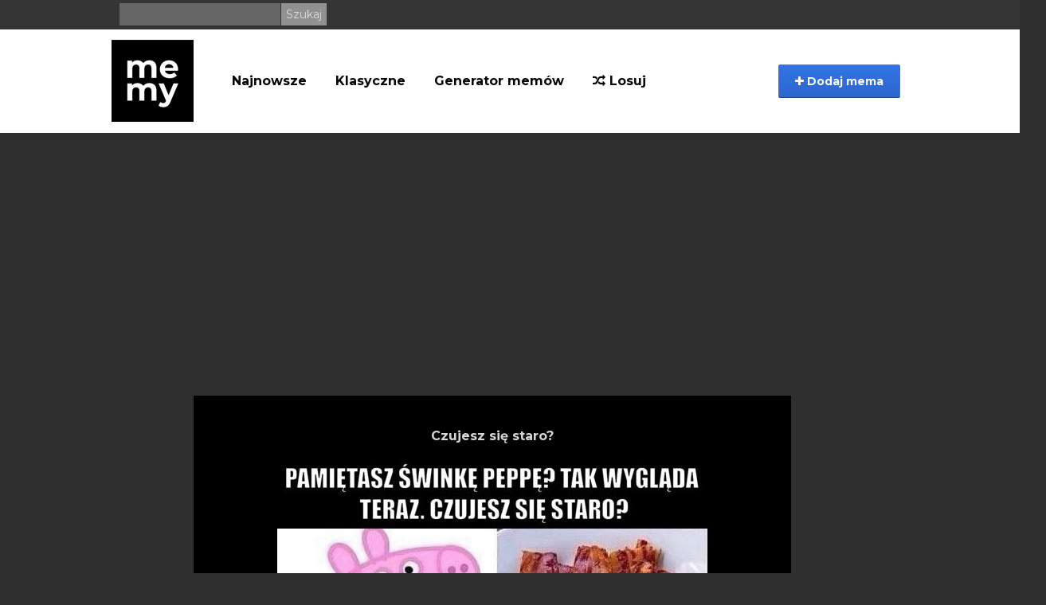

--- FILE ---
content_type: text/html; charset=UTF-8
request_url: https://memy.pl/?page=23043
body_size: 5592
content:
<!DOCTYPE html>
<html lang="pl">
  <head>
    <meta charset="utf-8">
    <meta http-equiv="X-UA-Compatible" content="IE=edge">
    <meta name="viewport" content="width=device-width, initial-scale=1">
    <meta name="description" content="Najbardziej aktualne memy, śmieszne filmiki oraz gify. Codziennie dostarczamy najlepszą dawkę humoru. Generuj własne memy w generatorze memów, a także sprawdź największe historyczne archiwum memów.">

    <title>Memy.pl - Zbi&oacute;r najlepszych mem&oacute;w &amp; generator mem&oacute;w</title>

	<meta property="fb:app_id" content="1642958942592677" />
	<meta property="og:title" content="Memy.pl - Zbi&oacute;r najlepszych mem&oacute;w &amp; generator mem&oacute;w" />
	<meta property="og:description" content="Najbardziej aktualne memy, śmieszne filmiki oraz gify. Codziennie dostarczamy najlepszą dawkę humoru. Generuj własne memy w generatorze mem&oacute;w, a także sprawdź największe historyczne archiwum mem&oacute;w." />
	<meta property="og:url" content="https://memy.pl" />
	<meta property="og:image" content="https://memy.pl/fav/android-icon-192x192.png" />
	<meta property="og:type" content="article" />
		<meta property="og:site_name" content="Memy.pl">

        <link rel="apple-touch-icon" sizes="57x57" href="https://memy.pl/favicon/apple-icon-57x57.png">
<link rel="apple-touch-icon" sizes="60x60" href="https://memy.pl/favicon/apple-icon-60x60.png">
<link rel="apple-touch-icon" sizes="72x72" href="https://memy.pl/favicon/apple-icon-72x72.png">
<link rel="apple-touch-icon" sizes="76x76" href="https://memy.pl/favicon/apple-icon-76x76.png">
<link rel="apple-touch-icon" sizes="114x114" href="https://memy.pl/favicon/apple-icon-114x114.png">
<link rel="apple-touch-icon" sizes="120x120" href="https://memy.pl/favicon/apple-icon-120x120.png">
<link rel="apple-touch-icon" sizes="144x144" href="https://memy.pl/favicon/apple-icon-144x144.png">
<link rel="apple-touch-icon" sizes="152x152" href="https://memy.pl/favicon/apple-icon-152x152.png">
<link rel="apple-touch-icon" sizes="180x180" href="https://memy.pl/favicon/apple-icon-180x180.png">
<link rel="icon" type="image/png" sizes="192x192"  href="https://memy.pl/favicon/android-icon-192x192.png">
<link rel="icon" type="image/png" sizes="32x32" href="https://memy.pl/favicon/favicon-32x32.png">
<link rel="icon" type="image/png" sizes="96x96" href="https://memy.pl/favicon/favicon-96x96.png">
<link rel="icon" type="image/png" sizes="16x16" href="https://memy.pl/favicon/favicon-16x16.png">
<link rel="manifest" href="https://memy.pl/favicon/manifest.json">
<meta name="msapplication-TileColor" content="#ffffff">
<meta name="msapplication-TileImage" content="https://memy.pl/favicon/ms-icon-144x144.png">
<meta name="theme-color" content="#ffffff">

<link href="/css/bootstrap.min.css" rel="stylesheet" type="text/css">
<link href="/css/fa/css/font-awesome.min.css" rel="stylesheet" type="text/css">
                
<link href="/css/style_b.css?88467/>" rel="stylesheet" type="text/css">
<link href="/css/splide.min.css" rel="stylesheet" type="text/css" > 
   
<script async src="https://www.googletagmanager.com/gtag/js?id=UA-3875068-19"></script>
<script async>
  window.dataLayer = window.dataLayer || [];
  function gtag(){dataLayer.push(arguments);}
  gtag('js', new Date());

  gtag('config', 'UA-3875068-19');
</script>
   
    <link href='//fonts.googleapis.com/css?family=PT+Sans:400,700&subset=latin-ext' rel='stylesheet' type='text/css'>

<link rel="preconnect" href="https://fonts.gstatic.com">
<link href="https://fonts.googleapis.com/css2?family=Montserrat:ital,wght@0,400;0,700;1,400;1,700&display=swap" rel="stylesheet">  

    
    
<script src="https://cdnjs.cloudflare.com/ajax/libs/jquery/1.12.4/jquery.min.js" integrity="sha512-jGsMH83oKe9asCpkOVkBnUrDDTp8wl+adkB2D+//JtlxO4SrLoJdhbOysIFQJloQFD+C4Fl1rMsQZF76JjV0eQ==" crossorigin="anonymous" referrerpolicy="no-referrer"></script>
 
    <script src="https://cdn.jsdelivr.net/npm/js-cookie@2/src/js.cookie.min.js" async></script>

    <script src="//cdnjs.cloudflare.com/ajax/libs/postscribe/2.0.8/postscribe.min.js" async></script>
    <script>
        function getCookie(name) {
        var value = " " + top.document.cookie;
        var parts = value.split(" " + name + "=");
        var parts2 = parts[1].split(';');
        return parts2[0];
        }
        var consentCookie = getCookie('euconsent-v2')
    </script>



    <!--[if lt IE 9]>
      <script src="https://oss.maxcdn.com/libs/html5shiv/3.7.0/html5shiv.js"></script>
      <script src="https://oss.maxcdn.com/libs/respond.js/1.4.2/respond.min.js"></script>
    <![endif]-->

    <script defer>!function(f,b,e,v,n,t,s){if(f.fbq)return;n=f.fbq=function(){n.callMethod?n.callMethod.apply(n,arguments):n.queue.push(arguments)};if(!f._fbq)f._fbq=n;n.push=n;n.loaded=!0;n.version='2.0';n.queue=[];t=b.createElement(e);t.async=!0;t.src=v;s=b.getElementsByTagName(e)[0];s.parentNode.insertBefore(t,s)}(window,document,'script','https://connect.facebook.net/en_US/fbevents.js');fbq('init', '795511217203017');fbq('track', "PageView");</script><noscript><img height="1" width="1" style="display:none" src="https://www.facebook.com/tr?id=795511217203017&ev=PageView&noscript=1"/></noscript>
    
        
 
    <!-- adsense 23 -->
    <script async src="https://pagead2.googlesyndication.com/pagead/js/adsbygoogle.js?client=ca-pub-7170169839236550" crossorigin="anonymous"></script>
    <!-- EOF adsense 23 -->

    
     <!-- blokowanie adblocka 23 -->
    <script async src="https://fundingchoicesmessages.google.com/i/pub-7170169839236550?ers=1" nonce="1vlpipzSCjGrc4EfMz9X_g"></script><script nonce="1vlpipzSCjGrc4EfMz9X_g">(function() {function signalGooglefcPresent() {if (!window.frames['googlefcPresent']) {if (document.body) {const iframe = document.createElement('iframe'); iframe.style = 'width: 0; height: 0; border: none; z-index: -1000; left: -1000px; top: -1000px;'; iframe.style.display = 'none'; iframe.name = 'googlefcPresent'; document.body.appendChild(iframe);} else {setTimeout(signalGooglefcPresent, 0);}}}signalGooglefcPresent();})();</script>
     <!-- blokowanie adblocka23 -->
    <!-- Reklamy mgid 2024 
    <script src="https://jsc.mgid.com/site/950745.js" async></script>
    EOF Reklamy mgid -->
    
    <!-- Push service 24-->
    <script src="https://cdn.gravitec.net/storage/8882e879e93938c49a9751f9880981c2/client.js" async></script>
    <!--EOF Push service-->
    
 </head>

  <body>
     <!-- Reklamy mgid 2024 
<div data-type="_mgwidget" data-widget-id="1604611"></div>
<script>(function(w,q){w[q]=w[q]||[];w[q].push(["_mgc.load"])})(window,"_mgq");</script>
 EOF Reklamy mgid -->
      <header>
          <div id="fb-root"></div>

          <div class="top-banner hidden-xs">

              <div class="container">


              <form class="search-box pull-left" action="/szukaj" method="GET">
                          <input type="text" name="q"/>
                          <input class="s-btn" type="submit" value="Szukaj"/>
                      </form>

      
                  <div class="pull-right top-links">

                          
                         
                    </div>

              </div>

          </div>

          <div class="nav-section">
               <div class="navbar navbar-inverse " role="navigation">
                    <div class="menu-container">
                      <div class="navbar-header">

                          

                          <button type="button" class="navbar-toggle" data-toggle="collapse" data-target=".navbar-collapse">
                          <span class="sr-only">Menu</span>
                          

                          <span class="icon-bar"></span>
                          <span class="icon-bar"></span>
                          <span class="icon-bar"></span>
                        </button>
    
                          <a class="pull-left" href="https://memy.pl"><img src="/images/memlogo-b.png" alt="logo Memy.pl"></a>
<form class="search-box search-mobile visible-xs" action="/szukaj" method="GET">
                          <input type="text" name="q"/>
                          <input class="s-btn" type="submit" value="Szukaj"/>
                      </form>
                      </div>
                      <div class="collapse navbar-collapse">
                        <ul class="nav navbar-nav">
                            <li>
                            <a href="https://memy.pl/memy/najnowsze">Najnowsze</a>
                          </li>
                          <li class="menu-pos">
                            <a href="https://memy.pl/tag/inne">Klasyczne</a>
                          </li>
                          <li>
                              <a href="https://generator.memy.pl">Generator memów</a>
                          </li>
                         
							
                            <li class="menu-pos"><a href="/losuj"><i class="fa fa-random"></i> Losuj</a></li>
                           

                        </ul>
                         <button class="btn btn-primary add-btn" class="dropdown-toggle" data-toggle="modal" data-target="#uploadModal">
                        <i class="fa fa-plus"></i> Dodaj mema</button>

 


                      </div>
                    </div>
                  </div>
          </div>




      </header>


    <div class="container xs-body-margin">
          <div class="modal fade" id="uploadModal" tabindex="-1" role="dialog">
          <div class="modal-dialog">
            <div class="modal-content">
              <div class="modal-header">
                <button type="button" class="close" data-dismiss="modal" aria-hidden="true">&times;</button>
                <h4 class="modal-title" id="myModalLabel">Dodaj mema</h4>
              </div>
              <div class="modal-body">
                  <div class="row" id="chooseRow">
                    <div class="col-sm-6 icons choose-box">
                        <a href="https://memy.pl/mem/add" name="Dodaj gotowego mema" class="choose icon-wrapper"><i class="fa fa-plus icon-large"></i></a>
                        <h3 class="login-modal-h3 icon-title ">Dodaj gotowego mema</h3>
                        <strong>Zaproponuj swojego mema</strong>
                    </div>
                     <div class="col-sm-6 icons choose-box right-col-info">
                        <a href="https://generator.memy.pl" name="Generuj mema" class="choose icon-wrapper"><i class="fa fa-paint-brush icon-large"></i></a>
                        <h3 class="login-modal-h3 icon-title">Generuj mema</h3>
                        <strong>Generuj swojego mema z podpisem</strong>
                    </div>
                </div>
              </div>
            </div>
          </div>
        </div>
                                              
          

    <div class="content-stream">
       
                <div class="leftviewadd">
                    </div>
        <div class="rightviewadd">
                    </div>
         
        
                <section id="news">
            


                                     
            <article class="meme-item meme-preview short-head-mobile">
                                <h2>
                                        <a href="https://memy.pl/mem/66092/Czujesz_sie_staro" class="post-heading">Czujesz się staro?</a>
                    
                </h2>

                <figure class="figure-item" id="66092">

                    


                                                            <a href="https://memy.pl/mem/66092/Czujesz_sie_staro" class="img-responsive">
                        <img src="https://memy.pl/show/big/uploads/Post/66092/14652889722860.jpg" alt="Czujesz się staro?"/>
                    </a>
                                                        </figure>

              
                                <div class="article-intro article-txt">

                    <p class="article-intro"></p>                    <h3>                    </h3>
                                                    <div class="figure-options">
                    <button onclick="event.preventDefault(); notifyF('https://memy.pl/mem/66092/Czujesz_sie_staro');window.open('https://www.facebook.com/sharer/sharer.php?u=https://memy.pl/mem/66092/Czujesz_sie_staro','','width = 500, height = 600');" href="javascript: void(0)" class="btn btn-fb fb-center"><i class="fa fa-facebook"></i> wrzuć na FB </button><div class="fb-share">27</div>
<div class="fb-send" data-href="https://memy.pl/mem/66092/Czujesz_sie_staro"></div>
                </div>
                                

                </div>
            <div class="clearfix"></div>
            </article>
            
             
                        <div id="video">
            <script async id="tag_1019b1e3-50ad-4c93-a591-110eca77e4f4" type="text/javascript" src=https://sm1.selectmedia.asia/cdn/tags/tag_1019b1e3-50ad-4c93-a591-110eca77e4f4.js></script>
             </div>
            
                        
            
                         
            <article class="meme-item meme-preview short-head-mobile">
                                <h2>
                                        <a href="https://memy.pl/mem/66090/Jeszcze_piec_minut_czlowiekiem" class="post-heading">Jeszcze pięć minut człowiekiem!</a>
                    
                </h2>

                <figure class="figure-item" id="66090">

                    


                                        
                    
                                        <div id="myElement1">&nbsp;</div>
                    <script>
                        var playerInstance1 = jwplayer("myElement1");
                                playerInstance1.setup({
                        file: "/uploads/Post/66090/14652867769637.mp4",
                                image: "https://memy.pl/show/medium/uploads/Post/66090/14652867769637.png",
                                width: '100%',
                                mute: true
                        });                        </script>
                                            
                    <a href="https://memy.pl/mem/66090/Jeszcze_piec_minut_czlowiekiem"  class="img-responsive">
                        <video width="100%" src="/uploads/Post/66090/14652867769637.mp4" autoplay loop muted controls><source src="/uploads/Post/66090/14652867769637.mp4" type="video/mp4"></video>
                    </a>
                    
                                                        </figure>

              
                                <div class="article-intro article-txt">

                    <p class="article-intro"></p>                    <h3>                    </h3>
                                                    <div class="figure-options">
                    <button onclick="event.preventDefault(); notifyF('https://memy.pl/mem/66090/Jeszcze_piec_minut_czlowiekiem');window.open('https://www.facebook.com/sharer/sharer.php?u=https://memy.pl/mem/66090/Jeszcze_piec_minut_czlowiekiem','','width = 500, height = 600');" href="javascript: void(0)" class="btn btn-fb fb-center"><i class="fa fa-facebook"></i> wrzuć na FB </button><div class="fb-share">28</div>
<div class="fb-send" data-href="https://memy.pl/mem/66090/Jeszcze_piec_minut_czlowiekiem"></div>
                </div>
                                

                </div>
            <div class="clearfix"></div>
            </article>
            
             
            
                        
            
                         
            <article class="meme-item meme-preview short-head-mobile">
                                <h2>
                                        <a href="https://memy.pl/mem/66089/Prawdziwy_smutek" class="post-heading">Prawdziwy smutek</a>
                    
                </h2>

                <figure class="figure-item" id="66089">

                    


                                                            <a href="https://memy.pl/mem/66089/Prawdziwy_smutek" class="img-responsive">
                        <img src="https://memy.pl/show/big/uploads/Post/66089/14652865625249.jpg" alt="Prawdziwy smutek"/>
                    </a>
                                                        </figure>

              
                                <div class="article-intro article-txt">

                    <p class="article-intro"></p>                    <h3>                    </h3>
                                                    <div class="figure-options">
                    <button onclick="event.preventDefault(); notifyF('https://memy.pl/mem/66089/Prawdziwy_smutek');window.open('https://www.facebook.com/sharer/sharer.php?u=https://memy.pl/mem/66089/Prawdziwy_smutek','','width = 500, height = 600');" href="javascript: void(0)" class="btn btn-fb fb-center"><i class="fa fa-facebook"></i> wrzuć na FB </button><div class="fb-share">24</div>
<div class="fb-send" data-href="https://memy.pl/mem/66089/Prawdziwy_smutek"></div>
                </div>
                                

                </div>
            <div class="clearfix"></div>
            </article>
            
             
            
                        
            
                         
            <article class="meme-item meme-preview short-head-mobile">
                                <h2>
                                        <a href="https://memy.pl/mem/66088/Nowy_zwierzaczek" class="post-heading">Nowy zwierzaczek</a>
                    
                </h2>

                <figure class="figure-item" id="66088">

                    


                                                            <a href="https://memy.pl/mem/66088/Nowy_zwierzaczek" class="img-responsive">
                        <img src="https://memy.pl/show/big/uploads/Post/66088/14652861245737.jpg" alt="Nowy zwierzaczek"/>
                    </a>
                                                        </figure>

              
                                <div class="article-intro article-txt">

                    <p class="article-intro"></p>                    <h3>                    </h3>
                                                    <div class="figure-options">
                    <button onclick="event.preventDefault(); notifyF('https://memy.pl/mem/66088/Nowy_zwierzaczek');window.open('https://www.facebook.com/sharer/sharer.php?u=https://memy.pl/mem/66088/Nowy_zwierzaczek','','width = 500, height = 600');" href="javascript: void(0)" class="btn btn-fb fb-center"><i class="fa fa-facebook"></i> wrzuć na FB </button><div class="fb-share">23</div>
<div class="fb-send" data-href="https://memy.pl/mem/66088/Nowy_zwierzaczek"></div>
                </div>
                                

                </div>
            <div class="clearfix"></div>
            </article>
            
             
            
                        
            
                         
            <article class="meme-item meme-preview short-head-mobile">
                                <h2>
                                        <a href="https://memy.pl/mem/66087/Badz_madrym_rodzicem" class="post-heading">Bądź mądrym rodzicem</a>
                    
                </h2>

                <figure class="figure-item" id="66087">

                    


                                                            <a href="https://memy.pl/mem/66087/Badz_madrym_rodzicem" class="img-responsive">
                        <img src="https://memy.pl/show/big/uploads/Post/66087/14652855603978.jpg" alt="Bądź mądrym rodzicem"/>
                    </a>
                                                        </figure>

              
                                <div class="article-intro article-txt">

                    <p class="article-intro"></p>                    <h3>                    </h3>
                                                    <div class="figure-options">
                    <button onclick="event.preventDefault(); notifyF('https://memy.pl/mem/66087/Badz_madrym_rodzicem');window.open('https://www.facebook.com/sharer/sharer.php?u=https://memy.pl/mem/66087/Badz_madrym_rodzicem','','width = 500, height = 600');" href="javascript: void(0)" class="btn btn-fb fb-center"><i class="fa fa-facebook"></i> wrzuć na FB </button><div class="fb-share">49</div>
<div class="fb-send" data-href="https://memy.pl/mem/66087/Badz_madrym_rodzicem"></div>
                </div>
                                

                </div>
            <div class="clearfix"></div>
            </article>
            
             
            
                        
            
                         
            <article class="meme-item meme-preview short-head-mobile">
                                <h2>
                                        <a href="https://memy.pl/mem/66085/Jesli_czujesz_sie_bezuzyteczny" class="post-heading">Jeśli czujesz się bezużyteczny</a>
                    
                </h2>

                <figure class="figure-item" id="66085">

                    


                                                            <a href="https://memy.pl/mem/66085/Jesli_czujesz_sie_bezuzyteczny" class="img-responsive">
                        <img src="https://memy.pl/show/big/uploads/Post/66085/14652854416749.jpg" alt="Jeśli czujesz się bezużyteczny"/>
                    </a>
                                                        </figure>

              
                                <div class="article-intro article-txt">

                    <p class="article-intro"></p>                    <h3>                    </h3>
                                                    <div class="figure-options">
                    <button onclick="event.preventDefault(); notifyF('https://memy.pl/mem/66085/Jesli_czujesz_sie_bezuzyteczny');window.open('https://www.facebook.com/sharer/sharer.php?u=https://memy.pl/mem/66085/Jesli_czujesz_sie_bezuzyteczny','','width = 500, height = 600');" href="javascript: void(0)" class="btn btn-fb fb-center"><i class="fa fa-facebook"></i> wrzuć na FB </button><div class="fb-share">23</div>
<div class="fb-send" data-href="https://memy.pl/mem/66085/Jesli_czujesz_sie_bezuzyteczny"></div>
                </div>
                                

                </div>
            <div class="clearfix"></div>
            </article>
            
             
            
                        
            
                         
            <article class="meme-item meme-preview short-head-mobile">
                                <h2>
                                        <a href="https://memy.pl/mem/66084/Na_gorze_roze_na_dole_lodowka" class="post-heading">Na g&oacute;rze r&oacute;że, na dole lod&oacute;wka</a>
                    
                </h2>

                <figure class="figure-item" id="66084">

                                        <div class="items-count">
                        <span>
                            <b>1</b>
                                                        Memy
                                                    </span>
                    </div>
                    


                                                            <a href="https://memy.pl/mem/66084/Na_gorze_roze_na_dole_lodowka" class="img-responsive">
                        <img src="https://memy.pl/show/big/uploads/Post/66084/14652852503079.jpg" alt="Na g&oacute;rze r&oacute;że, na dole lod&oacute;wka"/>
                    </a>
                                                        </figure>

              
                                <div class="article-intro article-txt">

                    <p class="article-intro"></p>                    <h3>                    </h3>
                                                    <div class="figure-options">
                    <button onclick="event.preventDefault(); notifyF('https://memy.pl/mem/66084/Na_gorze_roze_na_dole_lodowka');window.open('https://www.facebook.com/sharer/sharer.php?u=https://memy.pl/mem/66084/Na_gorze_roze_na_dole_lodowka','','width = 500, height = 600');" href="javascript: void(0)" class="btn btn-fb fb-center"><i class="fa fa-facebook"></i> wrzuć na FB </button><div class="fb-share">26</div>
<div class="fb-send" data-href="https://memy.pl/mem/66084/Na_gorze_roze_na_dole_lodowka"></div>
                </div>
                                

                </div>
            <div class="clearfix"></div>
            </article>
            
             
            
                        
            
                         
            <article class="meme-item meme-preview short-head-mobile">
                                <h2>
                                        <a href="https://memy.pl/mem/66083/Hipnotyzujace" class="post-heading">Hipnotyzujące</a>
                    
                </h2>

                <figure class="figure-item" id="66083">

                    


                                        
                    
                                        <div id="myElement1">&nbsp;</div>
                    <script>
                        var playerInstance1 = jwplayer("myElement1");
                                playerInstance1.setup({
                        file: "/uploads/Post/66083/14652849033668.mp4",
                                image: "https://memy.pl/show/medium/uploads/Post/66083/14652849033668.png",
                                width: '100%',
                                mute: true
                        });                        </script>
                                            
                    <a href="https://memy.pl/mem/66083/Hipnotyzujace"  class="img-responsive">
                        <video width="100%" src="/uploads/Post/66083/14652849033668.mp4" autoplay loop muted controls><source src="/uploads/Post/66083/14652849033668.mp4" type="video/mp4"></video>
                    </a>
                    
                                                        </figure>

              
                                <div class="article-intro article-txt">

                    <p class="article-intro"></p>                    <h3>                    </h3>
                                                    <div class="figure-options">
                    <button onclick="event.preventDefault(); notifyF('https://memy.pl/mem/66083/Hipnotyzujace');window.open('https://www.facebook.com/sharer/sharer.php?u=https://memy.pl/mem/66083/Hipnotyzujace','','width = 500, height = 600');" href="javascript: void(0)" class="btn btn-fb fb-center"><i class="fa fa-facebook"></i> wrzuć na FB </button><div class="fb-share">18</div>
<div class="fb-send" data-href="https://memy.pl/mem/66083/Hipnotyzujace"></div>
                </div>
                                

                </div>
            <div class="clearfix"></div>
            </article>
            
             
            
                        
            
                    </section>
        
        
                                <div class="clearfix"></div>
        <div class="content-stream-footer">
                        <a class="btn-next-stream" href="https://memy.pl/losuj"><i class="fa fa-random"></i> Losuj</a>
            <a class="btn-next-stream" href="https://memy.pl?page=23044">Dalej <i class="fa fa-arrow-right"></i></a>
                                    <ul class="pagination">
			<li><a href="https://memy.pl?page=23042" rel="prev">Wstecz</a></li><li><a href="https://memy.pl?page=1">1</a></li><li><a href="https://memy.pl?page=2">2</a></li><li class="disabled"><span>...</span></li><li><a href="https://memy.pl?page=23040">23040</a></li><li><a href="https://memy.pl?page=23041">23041</a></li><li><a href="https://memy.pl?page=23042">23042</a></li><li class="active"><span>23043</span></li><li><a href="https://memy.pl?page=23044">23044</a></li><li><a href="https://memy.pl?page=23045">23045</a></li><li><a href="https://memy.pl?page=23046">23046</a></li><li class="disabled"><span>...</span></li><li><a href="https://memy.pl?page=24647">24647</a></li><li><a href="https://memy.pl?page=24648">24648</a></li><li><a href="https://memy.pl?page=23044" rel="next">Dalej</a></li>	</ul>

                    </div>
                
        
    </div>
   
  
    
    </div>



     <footer class="page-footer hidden-xs">

            <div class="container">
                <div class="row">
                <div class="col-sm-6">
                     ©  memy.pl
                </div>
                <div class="col-sm-6 pull-right xs-nofloat">
                    <a style="color: #767676;" href="https://memy.pl/static/contact">Kontakt</a>
                    <a style="color: #767676;" href="https://memy.pl/static/rules">Regulamin</a>
                    <a style="color: #767676;" href="https://memy.pl/static/privacy">Polityka prywatności</a>
              </div>
            </div>
          </div>
        </footer>

    <div class="container text-center visible-xs mobile-footer" > <a class="grey-text text-lighten-3" href="https://memy.pl/static/contact">Kontakt</a>  <a class="grey-text text-lighten-3" href="https://memy.pl/static/rules">Regulamin</a>  <a class="grey-text text-lighten-3" href="https://memy.pl/static/privacy">Polityka prywatności</a><br> ©  memy.pl </div>



    <script src="https://memy.pl/js/bootstrap.min.js"></script>

    <script src="https://memy.pl/js/jquery.blockUI.js"></script>

    <script src="https://memy.pl/js/jquery.form.js"></script>

    <script src="https://memy.pl/js/app.js"></script>

<script>
    $(function(){
        $('.onFocus').on('focus',function(e){
            e.preventDefault();
            $(this).select();
        });
            });
</script>

    
    

   
   <script>
$(document).ready(function() {
// fold long memes
    document.querySelectorAll('article.meme-item').forEach(function(node){
    if(node.offsetHeight > 900 && !node.querySelector('video')){
        node.style.height = "600px";
		node.style.overflow = 'hidden';
		node.id = "n-" + Date.now().toString() + "-" + Math.floor(Math.random() * 10000).toString(); ;
    let newDiv = document.createElement('div');
	newDiv.innerHTML = '<span class="fa fa-arrow-down"></span>&nbsp;&nbsp;Rozwiń&nbsp;&nbsp;<span class="fa fa-arrow-down"></span>';
	newDiv.style.cssText += ';position: absolute;    bottom: 0;    left: 0;    height: 30px;    background-color: #000;   cursor:pointer; width: 100%;    z-index: 2;    text-align: center;    padding: 5px;    color: #fff;';
	newDiv.id = 'r-' + node.id;
	node.appendChild(newDiv);
	document.getElementById(newDiv.id).addEventListener('click',function(){
		document.getElementById(newDiv.id).style.display = 'none';
		document.getElementById(node.id).style.height = 'auto';
	});
    }
});
});
      </script>   

  <script defer src="https://static.cloudflareinsights.com/beacon.min.js/vcd15cbe7772f49c399c6a5babf22c1241717689176015" integrity="sha512-ZpsOmlRQV6y907TI0dKBHq9Md29nnaEIPlkf84rnaERnq6zvWvPUqr2ft8M1aS28oN72PdrCzSjY4U6VaAw1EQ==" data-cf-beacon='{"version":"2024.11.0","token":"ed33ca713b164d7fb26c1b6de5e84b61","r":1,"server_timing":{"name":{"cfCacheStatus":true,"cfEdge":true,"cfExtPri":true,"cfL4":true,"cfOrigin":true,"cfSpeedBrain":true},"location_startswith":null}}' crossorigin="anonymous"></script>
</body>
</html> 


--- FILE ---
content_type: text/html; charset=utf-8
request_url: https://www.google.com/recaptcha/api2/aframe
body_size: 267
content:
<!DOCTYPE HTML><html><head><meta http-equiv="content-type" content="text/html; charset=UTF-8"></head><body><script nonce="Tv59v_X9gsCwl7ThxDbVkg">/** Anti-fraud and anti-abuse applications only. See google.com/recaptcha */ try{var clients={'sodar':'https://pagead2.googlesyndication.com/pagead/sodar?'};window.addEventListener("message",function(a){try{if(a.source===window.parent){var b=JSON.parse(a.data);var c=clients[b['id']];if(c){var d=document.createElement('img');d.src=c+b['params']+'&rc='+(localStorage.getItem("rc::a")?sessionStorage.getItem("rc::b"):"");window.document.body.appendChild(d);sessionStorage.setItem("rc::e",parseInt(sessionStorage.getItem("rc::e")||0)+1);localStorage.setItem("rc::h",'1769123770196');}}}catch(b){}});window.parent.postMessage("_grecaptcha_ready", "*");}catch(b){}</script></body></html>

--- FILE ---
content_type: text/css
request_url: https://memy.pl/css/style_b.css?88467/%3E
body_size: 8004
content:
html {
    position: relative;
    min-height: 100%;
}
body {
    background: #2f2f2f;
    font-family: 'Montserrat', sans-serif;
    color: #8c8c8c;
}


h1, h2, h3, h4, h5, h6 {
    color: #e1e1e1;
    font-family: 'Montserrat', sans-serif;
    font-weight: 900;
    line-height: 1.2em;
}
h1{
    padding-top:20px;
}



.menu-user{
    display: none;
}
.col-xs-1, .col-sm-1, .col-md-1, .col-lg-1, .col-xs-2, .col-sm-2, .col-md-2, .col-lg-2, .col-xs-3, .col-sm-3, .col-md-3, .col-lg-3, .col-xs-4, .col-sm-4, .col-md-4, .col-lg-4, .col-xs-5, .col-sm-5, .col-md-5, .col-lg-5, .col-xs-6, .col-sm-6, .col-md-6, .col-lg-6, .col-xs-7, .col-sm-7, .col-md-7, .col-lg-7, .col-xs-8, .col-sm-8, .col-md-8, .col-lg-8, .col-xs-9, .col-sm-9, .col-md-9, .col-lg-9, .col-xs-10, .col-sm-10, .col-md-10, .col-lg-10, .col-xs-11, .col-sm-11, .col-md-11, .col-lg-11, .col-xs-12, .col-sm-12, .col-md-12, .col-lg-12 {
    min-height: 1px;
    padding-left: 5px;
    padding-right: 5px;
    position: relative;
}
.fb-send iframe {
    transform: scale(1.4);
    transform-origin: left top 0;
}

.fb-send{
    margin-left: 10px;
margin-top: 0;
top: -4px;
}

.break-row{
    background: #fff;
    padding: 20px;
    
}

.search-box{
    line-height: 100%;
    margin: 4px 0 0;
    padding: 0;
}

.search-box input{
    background: #666666 none repeat scroll 0 0;
    border: 0 none;
    color: #fff;
    height: 28px;
}
.search-box input.s-btn{
    background: #919191 none repeat scroll 0 0;
    border: 0 none;
    color: #dcdcdc;
    height: 28px;
    margin-left: -3px;
}
.search-mobile input{
 color:#000;
}

.search-mobile input.s-btn{
        color: #f5f5f5;
    background: #000;
    }

.search-mobile input{
    background: #f5f5f5 none repeat scroll 0 0;
  margin-left: 5%;
  max-width: 45%;
  border: 1px solid #c0c0c0;
}
.inl-disp{
    display:inline;
}

#cookie-law-info-bar{
    background: #000; 
    color:#fff;
    padding:10px;
    width:100%;
}
#cookie_action_close_header{
    background-color: #42aff2 !important; 
    color: #fff!important;
    float: right;
    padding: 10px 30px;
    text-transform: uppercase;
}
.hidden{
    visibility: hidden;
}
.container {
    margin: 0 auto;
    max-width: 1000px;
    width: 100%;
}



.view-meme {
	width: 100%;
	background: #000;
	margin-left: -10px;
	margin-right: -10px;
        padding-bottom: 30px;
}


.content-stream {
	width: 750px;
	background: #202020;
	margin-left: 93px;
	margin-right: -10px;
	padding-bottom: 30px;
}

.leftviewadd{
    width:160px;
    height:600px;
    float:left;
    margin-left: -180px;
}
.rightviewadd{
    width:300px;
    height:600px;
    float:right;
    margin-right: -320px;
}


.stream-dsc{
    font-size: 18px;
    margin:10px 0px;

    border-bottom: 3px solid #c0c0c0;
    display: block;
    margin-bottom: 15px;
    padding-bottom: 10px;
}

.h3-link{
    font-size: 18px;
    font-weight: normal;
    margin-top:15px;
    display:block;
    margin-bottom: 20px;
}
.h3-link a{


}

.side-stream{
   background: rgba(255, 255, 255, 0.74) none repeat scroll 0 0;
float: right;
margin-right: -137px;
padding: 10px;
width: 320px;
}

header{
    display:block;


}
header .top-banner{
    background: #353535 none repeat scroll 0 0;
    display: block;
    height: 37px;
    line-height: 100%;

}
header .top-banner .container .top-links{
    padding-top:9px;
}


header .top-banner .container a{
    color: #bfbfbf;
    font-size: 13px;

    margin-left: 13px;
}
.fb-share{

    background: white none repeat scroll 0 0;
    border: 1px solid #9197a3;
    border-radius: 2px;
    color: #4e5665;
    display: inline-block;
    font-size: 15px;
    height: auto;
    line-height: 26px;
    margin-left: 7px;
    min-width: 15px;
    padding: 1px 8px;
    text-align: center;
    white-space: nowrap;
    position:relative;
    top:2px;
}
.fb-share:before{
    border-color: transparent #9197a3;
    border-style: solid;
    border-width: 6px 7px 6px 0;
    content: "";
    height: 6px;
    left: -7px;
    position: absolute;
    top: 9px;
    width: 7px;
}

.fb-share:after{
    border-color: transparent #fff;
    border-style: solid;
    border-width: 4px 6px 4px 0;
    content: "";
    height: 5px;
    left: -6px;
    position: absolute;
    top: 11px;
    width: 5px;
}

.profile-nav{


}
.profile-nav li a{
    padding:0px;
    line-height: 37px;
}
.profile-nav li a:hover, .profile-nav li a:active, .profile-nav li a:focus{


    background: transparent;
    opacity: 0.8;
}



.navbar-inverse {
    background-color: #FFFFFF;
}
.navbar-inverse .navbar-nav>.active>a:hover,
.navbar-inverse .navbar-nav>li>a:hover,
.navbar-inverse .navbar-nav>li>a:focus {
    background-color: #FFFFFF;
}
.navbar-inverse .navbar-nav>.active>a,
.navbar-inverse .navbar-nav>.open>a,
.navbar-inverse .navbar-nav>.open>a,
.navbar-inverse .navbar-nav>.open>a:hover,
.navbar-inverse .navbar-nav>.open>a,
.navbar-inverse .navbar-nav>.open>a:hover,
.navbar-inverse .navbar-nav>.open>a:focus {
    background-color: #FFFFFF;
}
.dropdown-menu { background-color: #FFFFFF;}
.dropdown-menu>li>a:hover,
.dropdown-menu>li>a:focus {
    background-color: #f7f7f7;
}
.navbar-inverse {
    background-image: none;
}
.dropdown-menu>li>a:hover,
.dropdown-menu>li>a:focus {
    background-image: none;
}
.navbar-inverse { border-color: #E3E3E3;}
.navbar-inverse .navbar-brand { color: #999999;}
.navbar-inverse .navbar-brand:hover { color: #D1D1D1;}
.navbar-inverse .navbar-nav>li>a { color: #7E7C7C;}
.navbar-inverse .navbar-nav>li>a:hover,
.navbar-inverse .navbar-nav>li>a:focus {
    color: #D1D1D1
}
.navbar-inverse .navbar-nav>.active>a,
.navbar-inverse .navbar-nav>.open>a,
.navbar-inverse .navbar-nav>.open>a:hover,
.navbar-inverse .navbar-nav>.open>a:focus {
    color: #707070;
}
.navbar-inverse .navbar-nav>.active>a:hover,
.navbar-inverse .navbar-nav>.active>a:focus {
    color: #B3B3B3;
}
.dropdown-menu>li>a { color: #7E7C7C;}
.dropdown-menu>li>a:hover,
.dropdown-menu>li>a:focus {
    color: #7E7C7C;
}
.navbar-inverse .navbar-nav>.dropdown>a .caret {
    border-top-color: #999999;
}
.navbar-inverse .navbar-nav>.dropdown>a:hover .caret {
    border-top-color: #707070;
}
.navbar-inverse .navbar-nav>.dropdown>a .caret {
    border-bottom-color: #999999;
}
.navbar-inverse .navbar-nav>.dropdown>a:hover .caret {
    border-bottom-color: #707070;
}

.navbar-inverse .navbar-toggle {
    border-color: transparent;
    background-color: transparent;
}
.navbar-inverse .navbar-toggle:hover,
.navbar-inverse .navbar-toggle:focus {
    background-color: transparent;
}
.navbar-inverse .navbar-collapse {
    border: none;
}
.menu-container{
    height: auto;
    margin: 0 auto;
    width: 1000px;
}
.navbar-toggle {
    background-color: transparent;
    background-image: none;
    border: 1px solid transparent;
    border-radius: 4px;
    float: right;
    font-size: 10px;
    margin-bottom: 3px;
    margin-right: 0;
    margin-top: 10px;
    padding: 0 10px;
    position: relative;
}
.navbar-inverse .navbar-toggle .icon-bar {
    background-color: #000000;
}
.navbar-toggle .icon-bar {
    border-radius: 1px;
    display: block;
    height: 3px;
    width: 30px;
}

.login-block .btn{
    border-radius: 0;
    font-size: 25px;
    margin-top: 20px;
}
.login-block .btn-blue{
    background: #336699;
    color: #fff;
}
.login-block .btn-blue:hover{
    background: #336680;
    color: #f5f5f5;
}
.well{
    background-color:#fff;
}
.profile img{
    border: #dddddd thin solid;
    padding: 1px;
}
.navbar-inverse .navbar-nav>li>a.upload-btn{
    color: #FFFFFF;
}
a.upload-btn,.navbar-inverse .navbar-nav>li>a.upload-btn:hover,.navbar-inverse .navbar-nav>.open>a.upload-btn{
    background-color: #8B0A0A;
    color: #FFFFFF;
}

.well, .navbar-inner, .popover, .btn, .tooltip, input, select, textarea, pre, .progress, .modal, .add-on, .alert, .table-bordered, .nav>.active>a, .dropdown-menu, .tooltip-inner, .badge, .label, .img-polaroid, .modal-content{
    -moz-box-shadow: none !important;
    -webkit-box-shadow: none !important;
    box-shadow: none !important;
    -webkit-border-radius: 0px !important;
    -moz-border-radius: 0px !important;
    border-radius: 0px !important;
    border-collapse: collapse !important;

}
.blockMsg h1{
    font-size: 15px;
}
.arrows {
    color: #414141;
}
.arrows span {
    font-size: 20px;
}
a.post-heading {
    color: #d5d5d5;
    text-decoration: none;
   
}
.fb-comments, .fb-comments iframe[style], .fb-like-box, .fb-like-box iframe[style] {width: 100% !important;}
.fb-comments span, .fb-comments iframe span[style], .fb-like-box span, .fb-like-box iframe span[style] {width: 100% !important;}
.home-template {
    padding: 40px 15px;
    text-align: center;
}

.nav-section .navbar {
	border: 0 none;
	border-radius: 0;
	padding: 1% 0;
}

.nav-section .navbar-nav{

	margin-left:30px;
}


.nav-section .navbar-nav > li > a {
	border-right: 0;
	color: #050505;
	font-size: 16px;
	font-weight: bold;
	line-height: 64px;
	padding: 20px 18px;
}


.nav-section .navbar-nav > li > a:hover{
    color:#666;

}



.navbar-nav li.norm-link a{
    padding: none;
    color: inherit;


}


.add-btn, .navbar-nav li.norm-link-btn a{


    background: rgba(0, 0, 0, 0) linear-gradient(to bottom, #3274e5 0px, #2d67cc 100%) repeat scroll 0 0;
    border-bottom: 1px solid #1f478c;
    border-top: 1px solid #3881ff;

    border-radius: 2px !important;
 
    float: right;
    font-weight: bold;
    margin-top: 31px;
    padding: 10px 20px;
 

}
.navbar-nav li.norm-link-btn{
    float:right; 
}

.navbar-nav li.norm-link-btn a{
    line-height: 100%;

    color:#fff;

}
.navbar-nav li.norm-link-btn a:hover{
    color:#fff;
}
.meme-item {
	background: #000;
	display: block;
	/* margin: 20px 0; */
	position: relative;
	/* clear: both; */
	float: left;
	padding-top: 30px;
	margin-bottom: 20px;
}
#video{
    float:left;
    visibility: hidden;
}
#memy.pl_750x200{
    float:left;
}
.add1, .add1btm, .addbrake{
    margin-bottom: 20px;
    float: left;
    width: 100%;
}

.meme-item h1 a.post-heading{ 
   display: block;
padding-bottom: 10px;
text-decoration: none;
text-align: center;
}
.meme-item h2 a.post-heading{
    color: #d5d5d5;
    display: block;
    padding-bottom: 4px;
    text-decoration: none;
    text-align: center;
    font-size: 16px;
}

.meme-item figure a{

    text-align: center;
}

.items-count{
    background: rgba(213, 213, 213, 0.93) none repeat scroll 0 0;
    border-radius: 50%;
    color: #333;
    cursor: pointer;
    height: 100px;
    position: absolute;
    right: 20px;
    text-decoration: none;
    top: 20px;
    transition-duration: 300ms;
    transition-property: all;
    transition-timing-function: ease;
    width: 100px;
    z-index: 0;
}
.items-count span{

    display: block;
    font-family: "PT Sans",Arial,Helvetica,sans-serif;
    font-size: 18px;
    font-weight: bold;
    line-height: 158%;
    padding: 23px 7px;
    text-align: center;
}

.items-count span b{
    display:block;
    font-size: 39px;
}


.movie-icon{
    color: #fff;
    font-size: 120px !important;
    left: 50%;
    margin-left: -60px;
    margin-top: -60px;
    opacity: 0.9;
    position: absolute;
    top: 50%;
    z-index: 99;  
}
.movie-icon:hover, .movie-icon:focus, .movie-icon:active {
    color:#fff;
    text-decoration: none;
    opacity: 1;

}

.items-head-counter{
    float:right;
    color:#333;
}

.next-arrow, .prev-arrow{
    background: rgba(218, 218, 218, 0.93) none repeat scroll 0 0;
    border-radius: 50%;
    color: #333;
    cursor: pointer;
    height: 50px;
    position: absolute;
    right: 5px;
    text-decoration: none;
    top: 200px;
    transition-duration: 300ms;
    transition-property: all;
    transition-timing-function: ease;
    width: 50px;
    visibility: hidden;
    z-index: 99;

}
.next-arrow i, .prev-arrow i{
    line-height: 50px;
    font-size:20px;
    text-align: center;
    display: block;

}

.next-arrow:hover,  .prev-arrow:hover{
    background:#00b6d6 none repeat scroll 0 0;
    color:#fff;
    text-decoration: none;
}

.prev-arrow{
    left:5px;
}

.meme-item:hover div.items-count{
    background:#00b6d6 none repeat scroll 0 0;
    color:#fff;
}

.meme-item:hover a.next-arrow, .meme-item:hover a.prev-arrow{
    visibility: visible;
}

.meme-stream{

    margin-bottom: 10px;
    margin-left: 79px;
    padding: 20px 3% 30px;
    width: 560px;
}



.meme-preview{
    width:100%;
    padding: 30px 3% 50px;
}

.meme-preview img{
    max-width: 100%;
}

.meme-primary{
    float:left;
    width:67%;  
}
.meme-incentive{
    float:left;
    width:33%;
    
}

.meme-incentive-content{
    text-align: center;
    padding:7%;    
    display: block; 
    background: #202020;

    margin-bottom: 20px;
}
.meme-incentive-content img{
 max-width: 100%;

}
.meme-incentive-content img:hover{
  
    opacity: 1;
}
.meme-incentive-content span{
    font-size:14px;
    color:#d5d5d5;
    display: block;
    margin-bottom: 20px;
}

.meme-item figure.figure-item {
	position: relative;
	min-height: 250px;
	margin-bottom: 10px;
	max-width: 570px;
	/* text-align: center; */
	margin: 10px auto;
}
.meme-item figure img{
    height: auto;
    margin: 0 auto;
    max-width: 100%;
}
.meme-item .meme-info{
    padding: 10px 20px 20px;

}

.meme-item h2,.meme-item h1{
    font-size: 18px;
    font-weight: bold;
    margin-top: 10px;
    padding: 0;
    color:#444;

}


.meme-item p.article-intro{
   
    font-size: 18px;
    line-height: 130%;
    margin: 0 0 20px;
    word-wrap: break-word;  
}

.meme-item p.article-txt{

    margin-top:20px;

}
.meme-item p.article-txt strong{
    color:#3881ff;
}

.meme-stream p.article-intro{
    font-size: 15px;
}

.figure-date{
    color: #999999;
    float: left;
    font-size: 13px;
    margin-top: 20px;
}
.btn-fb{
    background: #3b589e none repeat scroll 0 0;
    border-radius: 2px !important;
    box-shadow: 0 0 3px rgba(0, 0, 0, 0.3) !important;
    color: #fff;
    font-size: 13px;
    font-weight: normal;
    opacity: 1;
}
.btn-fb i.fa{
    float: left;
    font-size: 22px;
    margin-bottom: -3px;
    margin-right: 7px;
    margin-top: -1px;
}
.btn-fb:hover{
    color:#fff;
    opacity: 0.8;
}
.btn-fb:active, .btn-fb:focus{
    color:#fff;
}

.btn-gen {
background: #00b6d6 none repeat scroll 0 0;
border-radius: 2px !important;
box-shadow: 0 0 3px rgba(0, 0, 0, 0.3) !important;
color: #fff;
display: block;
font-size: 15px;
font-weight: bold;
margin: 15px auto 15px 190px;
max-width: 269px;
padding-left: 10px;
}

.btn-gen i.fa{



    float: left;
    font-size: 19px;
    margin-bottom: -3px;
    margin-right: 7px;
    margin-top: 1px;
}

.btn-gen:hover, .btn-gen:active, .btn-gen:focus{
    color:#fff;


}
.btn-gen:hover{

    opacity: 0.8;
}

.content-stream-footer{
    margin: 0 auto;
    width: 560px;
}


.btn-next-stream{
    background: rgba(0, 0, 0, 0) linear-gradient(to bottom, #3274e5 0px, #2d67cc 100%) repeat scroll 0 0;
    border-bottom: 1px solid #1f478c;
    border-top: 1px solid #3881ff;
    color: #fff;
    width: 115px;
    border-radius: 2px !important;
    box-shadow: 0 0 3px rgba(0, 0, 0, 0.3) !important;
    color: #fff;
    display: block;
    font-size: 17px;
    font-weight: bold;
    margin-bottom: 20px;
    margin-top: 12px;
    padding: 10px 20px;
    text-align: center;
    text-transform: uppercase;
    width: 100%;
}


.btn-next-stream i.fa{
    opacity:0.8;
}

.btn-next-stream:hover, .btn-next-stream:active, .btn-next-stream:focus{
    color:#fff;
    text-decoration: none;

}
.btn-next-stream:hover{

    opacity: 0.8;
}


.figure-options{
    display: block;
    margin-bottom: 10px;
    margin-top: 5px;
    text-align: center;

}
.figure-options div.figure-tags{
    margin-bottom: 15px;
}
.figure-options div.figure-tags a.badge{
    border-radius: 2px !important;
    font-size: 12px;
    padding: 6px 7px;
    transition-duration: 300ms;
    transition-property: all;
    transition-timing-function: ease;
}
.figure-options div.figure-tags a.badge:hover{
    background: #444;
}


.meme-stream div.figure-options div.figure-tags a.badge{
    font-size:9px;
    letter-spacing: 1px;
}

.misc-group{
    list-style: outside none none;
    margin: 0;
    padding: 0;  
}
.misc-group li.misc-group-item{
    display:block;
    border-bottom: 3px solid #c0c0c0;
    padding-bottom: 10px;
    margin-bottom: 15px;


}
.misc-group li.misc-group-title, .misc-group-detailed li.misc-group-title{
    display:block;
    background: #444;
    color:#fff;
    text-transform: uppercase;
    font-weight:bold;
    padding:10px;
    text-align: center;
    margin-bottom: 10px;
    letter-spacing: 1px;


}
.misc-group li.misc-group-item a{
    max-height: 130px;
    overflow: hidden;
}
.misc-group li.misc-group-item a img{
    width:100%;   
}
.misc-group li.misc-group-item h3{
    font-size: 15px;
    margin-bottom: 0;
    margin-top: 6px;
}

.misc-group li.misc-grid{

    float:left;
    width:32%;
    margin-right: 1%;
    height:250px;
    margin-bottom: 20px;
}


.misc-group-detailed{
    list-style: outside none none;
    margin: 0;
    padding: 0;  
}

.misc-group-detailed li.misc-group-item-detailed{
    background: #fff none repeat scroll 0 0;
    border-bottom: 1px solid #e6e6e6;
    border-radius: 3px;
    display: block;
    font-weight: bold;
    height: 70px;
    margin-bottom: 3px;
    overflow: hidden;
    padding: 0;
}
.misc-group-detailed li.misc-group-item-detailed a img{

    margin-left: -10%;
    min-height: 70px;
    width: 120%;
}

.clipper{
    overflow: hidden;
}

.misc-group-detailed li.misc-group-item-detailed a.post-heading-detailed{
    color: #000;
    font-size: 17px;
    line-height: 18px;
    overflow: hidden;
    padding: 5px;
    text-overflow: ellipsis;
    vertical-align: middle;
    transition-duration: 100ms;
    transition-property: all;
    transition-timing-function: ease;
    float:left;
}
.misc-group-detailed li.misc-group-item-detailed a.post-heading-detailed:hover{
    text-decoration: none;
    color:#00b6d6;
}
.misc-group-detailed li.misc-group-item-detailed:hover a.post-heading-detailed{
    text-decoration: none;
    color:#00b6d6;
}



.misc-grid a{
    height: 170px;
    overflow: hidden;
    text-align: center;
}

.misc-grid a img{
    width: 100%;
}

article.box-grid{  
    background: white none repeat scroll 0 0;
    border-radius: 3px;
    box-shadow: 0 2px 0 #ccc;
    display: block;
    float: left;
    margin-bottom: 2%;
    margin-right: 1%;
    position: relative;
    width: 32%;
    max-height: 160px;
    padding: 1%;
}

.box-grid-content{
    float: left;
    height: 140px;
    overflow: hidden;
    width: 100%;
}

article.box-grid a.box-img{
    float: left;
    height: 160px;
    overflow: hidden;
    text-align: center;
    width: 50%;
}
article.box-grid a.box-img img{
    height:100%;
    width:auto;

}
article.box-grid h3.box-title {
    color: #000;
    float: left;
    font-size: 17px;
    font-weight: bold;
    line-height: 1.4;
    margin-top: 0;
    padding: 0 15px;
    text-transform: capitalize;
    vertical-align: middle;
    width: 50%;
}

#hydepark, #news{
    margin-bottom: 20px;
    position: relative;

}
/*
#hydepark:before, #news:before{
    position: absolute;
    content:'';
    left:-55px;
    background:transparent url('/images/hydepark-label.png') no-repeat;
    height:158px;
    width:50px;
    
}*/

#news:before{
    background:transparent url('/images/newsy-label.png') no-repeat;
}

.news-grid-lg{
    background: #000000 none repeat scroll 0 0;
    cursor: pointer;
    display: block;
    height: 170px;
    margin-bottom: 15px;
    position: relative;
    width: 100%;
}

.news-grid-lg div.news-grid-img-spot{
    height: 140px;
    overflow: hidden;
}

.news-grid-lg div.news-grid-img-spot img{
    max-width: 100%;
}
.news-grid-lg span {
    background: rgba(0, 0, 0, 0.84) none repeat scroll 0 0;
    bottom: 0;
    color: #ffffff;
    display: block;
    font-size: 17px;
    font-weight: bold;
    line-height: 16px;
    margin-left: 5%;
    padding: 5px 7px 10px;
    position: absolute;
    transition-duration: 300ms;
    transition-property: all;
    transition-timing-function: ease;
    width: 90%;
}

.news-grid-control{
    width: 4%;
    background: none;
    visibility: hidden;
}
#carousel-news:hover .news-grid-control{
    visibility: visible;
}

.news-grid-lg:hover span{
    text-decoration: none;
    color:#00b6d6;
}

.news-grid-lg span:hover{
    text-decoration: none;
    color:#00b6d6;
}

.memy-add{
    margin-bottom: 20px;
}
.simple-meme-grid{
    display:block;
    margin-left: -1%;
    width: 100%;

}

.simple-meme-grid-item{
    background: #c0c0c0 none repeat scroll 0 0;
    float: left;
    height: 120px;
    margin-bottom: 5px;
    margin-left: 1%;
    position: relative;
    width: 49%;
    box-shadow: 0 0 3px rgba(0, 0, 0, 0.3) !important;
}

.simple-meme-grid-item a.grid-img-clipper{
    max-height: 120px;
    overflow: hidden;
    float:left;
}

.simple-meme-grid-item a img{
    width:100%;

}
.simple-meme-grid-item p{
    position: absolute;
    background: #000;
    bottom: 0px;
    opacity: 0;
    transition-duration: 300ms;
    transition-property: all;
    transition-timing-function: ease;
    padding: 5px;
    margin:0px;
}



.simple-meme-grid-item p a{
    color:#fff;
}
.simple-meme-grid-item p a:hover{

    text-decoration: none;
}

.simple-meme-grid-item:hover{
    box-shadow: 20px 20px 20px #000 inset;
}

.simple-meme-grid-item:hover p{
    opacity: 1;
}

.grey-well{
    background: #E0E0E0 none repeat scroll 0 0;
    border-radius: 5px;
    padding: 15px;
    text-align: center;
}
.grey-well h3{
    color: #4d4d4d;
    font-size: 23px;
    font-weight: bolder;
    text-shadow: 1px 1px 1px rgba(255, 255, 255, 0.87);
}
.grey-well a{
    text-transform: uppercase;
    font-size:18px;
    margin-top:5px;


}
.icons .icon-wrapper {
    background: #00b6d6 none repeat scroll 0 0;
    box-shadow: 0 0 3px rgba(0, 0, 0, 0.3) !important;
    border-radius: 50%;
    display: block;
    height: 140px;
    margin: 0 auto;
    padding: 3em 0;
    text-align: center;
    width: 140px;
    text-decoration: none;
    transition-duration: 300ms;
    transition-property: all;
    transition-timing-function: ease;
}

.icons .icon-wrapper .icon-large {
    color: white;
    display: block;
    font-size: 4em; 


}

.fb-like-wrap{
    line-height: 100%;
    padding-top: 9px;
}


.choose:hover{
    text-decoration: none;
    background: #3276B1;

}



.choose-box {
    min-height: 270px;
    text-align: center;
}


.icons h3.icon-title {
    color: #000000;
    margin-bottom: 30px;
    margin-top: 15px;
    text-align: center;
}
.login-modal-h3 {
    font-size: 17px;
    font-weight: 600;
    letter-spacing: 1px;
    text-transform: uppercase;
}

.choose-box ul {
    list-style: outside none square;
    margin-top: 10px;
    padding-left: 14px;
}
.choose-box ul li {
    padding-left: 0;
}
.right-col-info {
    border-left: 1px solid #ddd;
    padding-left: 20px;
}



footer.page-footer {
    background-color: #000;
    margin-top: 50px;
    padding-top: 20px;
    color:#626262;
    font-size:18px;
}
footer.page-footer h3{
    color: #4d4d4d;
    font-size: 23px;
    font-weight: bolder;
    text-shadow: 1px 1px 1px rgba(255, 255, 255, 0.87);


}
footer.page-footer .container{

    padding-bottom: 30px;
}
footer.page-footer input{
    border: 0 none;
    line-height: 46px;

    padding: 0 10px;
    box-shadow: 0 0 3px rgba(0, 0, 0, 0.3) !important;
    width:280px;
}
footer.page-footer .submit-btn{
    background: #00b6d6 none repeat scroll 0 0;
    border: 0 none;
    box-shadow: 0 0 3px rgba(0, 0, 0, 0.3) !important;
    color: #fff;
    display: inline-block;
    font-weight: bold;
    margin-top: 12px;
    padding: 0px 20px;
    text-transform: uppercase;
    width:180px;
}




footer.page-footer .footer-copyright {
    background-color: rgba(51, 51, 51, 0.08);
    color: rgba(255, 255, 255, 0.8);
    height: 50px;
    line-height: 50px;
    overflow: hidden;
}
footer.page-footer ul{
    font-size: 15px;
    list-style: outside none none;
    margin: 0 0 20px;
    padding: 0;

}
footer.page-footer ul li a{
    color: #767676;
    font-size: 15px;

}

.leftSky{
    position:absolute;
    margin-left:-65px;
    width:160px;
    height:600px;



}

.promote-link{
    padding: 10px;
}

.promote-link strong{
    display: block;
    color:#444;
}

.promote-link input{
    width:100%;
    border:2px solid #c0c0c0;
}


.social{
    opacity: 0;
    position: absolute;
    top: 35px;
    transform: scale(0) translateY(-190px);
    transition: all 0.4s ease 0s;
}

.social ul {
    background: #3b5998 none repeat scroll 0 0;
    color: #fff;
    height: 57px;
    left: 0;
    list-style: outside none none;
    margin: auto;
    padding: 0;
    position: relative;
    right: 0;
    width: 180px;
}
.social ul li {
    box-sizing: content-box;
    cursor: pointer;
    display: block;
    float: left;
    font-size: 27px;
    height: 33px;
    margin: 0;
    padding: 11px 0;
    position: relative;
    text-align: center;
    transition: all 0.3s ease 0s;
    width: 60px;
    z-index: 2;
}
.social ul li a{
    color:#fff;   
}

.social ul li a:hover {
    color: rgba(0, 0, 0, 0.5);
}
.social ul::after {
    border-left: 20px solid transparent;
    border-right: 20px solid transparent;
    border-top: 19px solid #3b5998;
    content: "";
    display: block;
    height: 0;
    left: 0;
    margin: 47px auto;
    position: absolute;
    right: 0;
    width: 0;
}
.social li[class*="twitter"] {
    background: #6cdfea none repeat scroll 0 0;
    padding: 12px 0;
}
.social li[class*="gplus"] {
    background: #e34429 none repeat scroll 0 0;
    padding: 12px 0;
}
.desc-article{
    min-height: 800px;   

}
.desc-article h1{
    text-align: center;
    margin:30px; 
}

.intro-crc {
    margin: 30px 0;
}
.intro-crc img{
    margin:5px;
}
.sub-head{
    display:block;
    text-align: center;
}





.share-btn-row:hover div.social{

    opacity: 1;
    transform: scale(1) translateY(-90px);
    transition: all 0.4s ease 0s;
}
.share-btn-row span{
    position:relative;
}


.shwfbu {
    height: 20px;
    width: 120px;
}
.shwfbu [class*="entypo-"]::before {
    font-family: entypo,sans-serif;
}
.shwfbu label {
    background: rgba(0, 0, 0, 0.1) none repeat scroll 0 0;
    border-radius: 5px;
    color: #121212;
    cursor: pointer;
    font-size: 14px;
    margin: 0;
    padding: 5px 10px;
    transition: all 0.3s ease 0s;
}
.shwfbu label:hover {
    opacity: 0.8;
}
.shwfbu label span {
    font-family: Lato,sans-serif;
    font-size: 0.85em;
    font-weight: 900;
    padding-left: 6px;
    text-transform: uppercase;
}
.shwfbu .social {
    margin-left: -15px;
    opacity: 0;
    transform: scale(0) translateY(-190px);
    transform-origin: 50% 0 0;
    transition: all 0.4s ease 0s;
}
.shwfbu .social.active {
    margin-left: -35px;
    opacity: 1;
    transform: scale(1) translateY(-90px);
    transition: all 0.4s ease 0s;
}



.large-tag{
  display: block;
font-size: 16px;
font-weight: 900;
margin-bottom: 25px;
}
.large-tag i{
    color:#c0c0c0;
}







@media (max-width: 767px) {
   
  
    
    .meme-preview{
    padding-bottom: 10px;
    padding-top:10px;
    }
    .meme-incentive-content{
        padding-top:10px;
    }
    
    .meme-incentive-content {
	padding: 0;
	max-height: 245px;
	overflow: hidden;
    }
    
    .next-mobile {
	background: rgba(0, 0, 0, 0) linear-gradient(to top, #000 0px, #35353582 100%) repeat scroll 0 0;
	position: absolute;
	height: 245px;
	font-size: 30px;
	border: 0;
	margin: 0;
	line-height: 194px;
}
    
    .xs-body-margin{
        margin-top:40px;
    }

    .navbar-header{
        padding-left:2%;
    }
    .nav-section .navbar-nav > li > a{
        border-right:0px;
        border-bottom: 1px solid #d7d7d7;
        color: #050505;
        font-size: 21pt;
        display:block;

    }


    .content-stream, .meme-stream{
        display: block;
margin: 0;
width: 100%;
    }
    
    .view-meme {
	width: 100%;
        margin:0;
    }
    .meme-primary{
        width:100%;
    }
    
    .meme-incentive{
         width:100%;
    }
    .meme-stream{
        margin-bottom: 10px;
        padding: 0 2% 20px;
    }
    .meme-item figure{
        min-height: 50px;

    }
    .meme-item figure img {
        margin: 0 auto;
    }
    footer.page-footer input{
        width:100%;
    }
    footer.page-footer .submit-btn{
        width:100%;
    }

    footer.page-footer ul {
        font-size: 19px;
        list-style: outside none none;
        margin: 20px 0;
        padding: 0;
        width: 100%;
    }

    footer.page-footer ul li a {
        color: #767676;
        font-size: 18px;
    }
    .xs-nofloat{
        float:none !important;

    }
    .side-stream {
        float: right;
        padding: 0 2%;
        width: 100%;
    }
    header .top-banner{
        display: none;
        height: auto;
        line-height: 100%;
        padding: 15px;
        width: 100%;
    }
    
    header .fb-like-wrap, header .top-links{
        display: none;
    }

    .next-arrow, .prev-arrow {
        display: none;
    }
    .fb-like-wrap {
        float: left;
        padding: 21px;
    }
    .right-col-info {
        border-left: medium none;
        padding-left: 0;
    }



    .btn-fb {
        font-size: 14px;
        margin-bottom: 5px;
        margin-right: 0;
    }

    .btn-gen {
       font-size: 12px;
        font-weight: normal;
    }
    .mobile-footer{
        background:#242424;
        padding:10px 0;
    }
    .mobile-footer a{
        color:#fff;
        
    }
    
    .figure-options div.figure-tags a.badge {

        font-size: 15px;
        margin-top: 10px;
        font-weight: normal;

    }
    #cookie-law-info-bar{
        width:100%;
    }


    article.box-grid, .content-stream-footer{
        width:96%;
        margin:5px 2%;

    }


    .admobile{
        width:100%;
        overflow: hidden;

    }
    .admobile img{

        max-width:100%!important;
        width:100%!important;
    }


    .side-stream{
        display:none;
    }
    .share-btn-row span.add-btn{
        background: rgba(0, 0, 0, 0) none repeat scroll 0 0;
        border: medium none;
        box-shadow: none !important;
        color: #444;
        display: block;
        float: none !important;
        margin: 0 auto !important;
    }
    .share-btn-row:hover social{
        transform: none;
    }
    .social {
        margin: 10px 10px 10px;
        opacity: 1;
        position: static;
        top: 35px;
        transform: none!important;
        transition: all 0.4s ease 0s;
    }
    .meme-item figure.figure-item{
        min-height: 10px;
    }
    .intro-crc{
        text-align: center;
    }
    .menu-container{
        width:100%;
    }

    #cookie-law-info-bar a{

    }

    .memyFrontbox{
        width:100%;
        margin:10px 0;
        text-align: center;
    }

    .navbar-header a img{
        height: 40px;
    }

    .nav-section .navbar {
	min-height: 34px;
	padding: 0;
	margin-bottom: 0;
}

   .container {
  margin: 0;
  padding-left: 0;
  padding-right: 0;
}
    .meme-item h2,.meme-item h1 {
        color: #444;
        font-size: 15px;
        font-weight: bold;
    }
    .menu-user {

        color: #070707;
        font-size: 20px;
        height: 25px;
        margin-right: 15px;
        margin-top: 5px;
        padding: 0;
        text-align: center;
        display:inline;
        width: 25px;
    }

}



.quzly{
   background: #ffcf56 none repeat scroll 0 0;
    border-radius: 5px;
    margin: 20px 0;
    padding: 40px 5%;
}
.quzly h1{
    color: #000;
    display: block;
    font-size: 35px;
    font-weight: bold;
    margin-bottom: 27px;
    margin-top: 9px;
    padding: 0;
    text-align: center;
}
.quiz-desc {
    display: block;
    font-size: 17pt;
    line-height: 120%;
    margin: 0 auto 30px;
    text-align: left;
    width: 90%;
}

.start-input {
    display: block;
    font-size: 17pt;
    margin-top: 10px;
    text-align: center;
}
.start-input span {
    display: block;
}
.start-input a {
    font-size: 17pt;
    padding: 4px 15px;
}
.start-input input {
    border: 1px solid #000;
    padding: 7px 5px;
    width: 200px;
}
.btn-start {
  font-size: 19px;
  font-weight: bold;
  margin-top: 15px;
  min-width: 250px;
  padding-left: 44px;
  position: relative;
  text-align: center;
}
.btn-start::before {
  background: rgba(0, 0, 0, 0) url("images/fb-icon.png") no-repeat scroll left top;
  content: "";
  height: 19px;
  left: 11px;
  position: absolute;
  top: 10px;
  width: 19px;
}

.fb-bg{
    /* Permalink - use to edit and share this gradient: http://colorzilla.com/gradient-editor/#4e69a2+0,3b5998+100 */
background: rgb(78,105,162); /* Old browsers */
/* IE9 SVG, needs conditional override of 'filter' to 'none' */
background: url([data-uri]);
background: -moz-linear-gradient(top, rgba(78,105,162,1) 0%, rgba(59,89,152,1) 100%); /* FF3.6-15 */
background: -webkit-linear-gradient(top, rgba(78,105,162,1) 0%,rgba(59,89,152,1) 100%); /* Chrome10-25,Safari5.1-6 */
background: linear-gradient(to bottom, rgba(78,105,162,1) 0%,rgba(59,89,152,1) 100%); /* W3C, IE10+, FF16+, Chrome26+, Opera12+, Safari7+ */
filter: progid:DXImageTransform.Microsoft.gradient( startColorstr='#4e69a2', endColorstr='#3b5998',GradientType=0 ); /* IE6-8 */
}

.pagination > li > a, .pagination > li > span {
	position: relative;
	float: left;
	padding: 6px 12px;
	line-height: 1.42857143;
	text-decoration: none;
	color: #999;
	background-color: #404040;
	border: 1px solid #535353;
	margin-left: -1px;
}
.pagination > .disabled > span, .pagination > .disabled > span:hover, .pagination > .disabled > span:focus, .pagination > .disabled > a, .pagination > .disabled > a:hover, .pagination > .disabled > a:focus {
	color: #dbdbdb;
	background-color: #1c1c1c;
	border-color: #1e1e1e;
	cursor: not-allowed;
}

#tagsList {
    background-color: #fff;
} 
.splide__arrows{
    display: none;
}
.swipeinfo{
    display:block;
    text-align: center;
    padding:8px;
    background: #090909;
    font-size:14px;
}

.swipeinfo .close{
    color:#fff;
}

--- FILE ---
content_type: application/javascript; charset=utf-8
request_url: https://fundingchoicesmessages.google.com/f/AGSKWxWkM8A3qtvlsMMSuUwsj0IiHKW8GfxaMjc_ocFkpqLmaDt71EvXEdgRjlMCvDXHoep-xfqD13qJNbDB8wVxvfl60i0gjWVHVqILpE1Nbtaoqv2ETzOyKGoTz9RlqnX3KOiexXWD10vpHSJ-kCFLLnovF_PQAvRM1VyTQn2gj34ckVqCR6COdx9PGece/_/cutead./ad_squares./ads/main./adremote./yads-
body_size: -1290
content:
window['04828e61-cf15-4771-a538-385752c9d5dd'] = true;